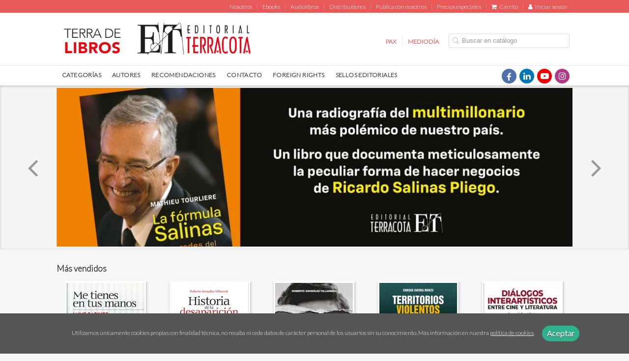

--- FILE ---
content_type: text/html; charset=utf-8
request_url: https://www.editorialterracota.com/
body_size: 8519
content:
<!DOCTYPE html><html lang=es><head><meta charset=UTF-8><meta name=viewport content="width=device-width, initial-scale=1.0"><meta name=robots content=index,follow><meta content=https://www.editorialterracota.com/ property=og:url><meta property=og:title content=Terracota><meta property=og:image content=http://www.editorialterracota.com/media/terracota/images/thumbs/es_mx-terralibros_terracota-1015x191.png><meta name=twitter:card content=summary><meta name=twitter:title content=Terracota><meta name=twitter:image content=http://www.editorialterracota.com/media/terracota/images/thumbs/es_mx-terralibros_terracota-1015x191.png><link href=https://www.editorialterracota.com/ rel=canonical><link rel=alternate href=https://www.editorialterracota.com/ hreflang=es><link rel=stylesheet href=/static/web/css/minify-css.css><link rel=stylesheet href=/media/terracota/styles/imprint.css><title>Terracota</title><script>
            dataLayer = [];
        </script><script>(function(w,d,s,l,i){w[l]=w[l]||[];w[l].push({'gtm.start':
new Date().getTime(),event:'gtm.js'});var f=d.getElementsByTagName(s)[0],
j=d.createElement(s),dl=l!='dataLayer'?'&l='+l:'';j.async=true;j.src=
'https://www.googletagmanager.com/gtm.js?id='+i+dl;f.parentNode.insertBefore(j,f);
})(window,document,'script','dataLayer','GTM-W8S6S5BZ');</script><script>
        function getCookie(name) {
            var dc = document.cookie;
            var prefix = name + "=";
            var begin = dc.indexOf("; " + prefix);
            if (begin == -1) {
                begin = dc.indexOf(prefix);
                if (begin != 0) return null;
            } else {
                begin += 2;
                var end = document.cookie.indexOf(";", begin);
                if (end == -1) {
                    end = dc.length;
                }
            }
            return decodeURI(dc.substring(begin + prefix.length, end));
        }

        function loadGA() {
        }

        function loadAnalyticsCookies() {
            if (parseInt(getCookie("ALLOW_ANALYTICS")) === 1){
                loadGA();
            }
        }

        function loadAllowedCookies(){
            loadAnalyticsCookies();
        }

        function setOffAdvise(all_cookies=false) {
            var doc = document;
            var date = new Date();
            date.setTime(date.getTime() + (365 * 24 * 60 * 60 * 1000));
            doc.cookie = "COOKIES_NOTICE=1;expires=" + date.toUTCString() + ";;path=/";

            if (all_cookies){
                doc.cookie = "ALLOW_ANALYTICS=1;expires=" + date.toUTCString() + ";;path=/";
                doc.cookie = "ALLOW_OTHERS=1;expires=" + date.toUTCString() + ";;path=/";
                if (typeof dataLayer !== 'undefined') {
                    dataLayer.push({'event': 'cookieLayerUpdate'});
                }
                loadAllowedCookies();
                return;
            }
            
            var cookies_msg = document.getElementById('cookie-message'),
                analytics_check = document.getElementById('allow_analytics'),
                others_check = document.getElementById('allow_others');

            cookies_msg.style.transition = "all 2s ease-in-out";
            cookies_msg.style.height = "0px";

            if (analytics_check != null && analytics_check.checked){
                doc.cookie = "ALLOW_ANALYTICS=1;;path=/";
            }

            if (others_check != null && others_check.checked){
                doc.cookie = "ALLOW_OTHERS=1;;path=/";
            }

            if (typeof dataLayer !== 'undefined') {
                dataLayer.push({'event': 'cookieLayerUpdate'});
            }

            loadAllowedCookies();
        }

    </script><script>
        window.onload = function() {
            updated = false;
            if (!$) $ = jQuery;
            if (getCookie("COOKIES_NOTICE") != 1){
                $(document).ready(function() {
                    var doc = document,
                        win = window,
                        cookielaw_msg = $("#cookie-message"),
                        cookielaw_btn = $("#cookielaw_btn");
                        cookielaw_all_btn = $("#cookielaw_all_btn");
                    cookielaw_msg.show();
                    $(document).on('click','#cookielaw_btn',function(){
                        setOffAdvise();
                    });
                    $(document).on('click','#cookielaw_all_btn, #modal_cookielaw_all_btn',function(){
                        setOffAdvise(true);
                    });
                });
            } else {
                loadAllowedCookies();
            }
        };
    </script><link rel=preload href=/static/web/fonts/font-awesome-4.7.0/css/font-awesome.min.css as=style></head><body class=page-home><noscript><iframe src="https://www.googletagmanager.com/ns.html?id=GTM-W8S6S5BZ" height=0 width=0 style=display:none;visibility:hidden></iframe></noscript><div class=page-wrapper><header><div class="header-top hidden-phone"><div class=container><ul class="header-top-nav pull-right"><li><a href=/p/3288_quienes-somos/ > Nosotros</a></li><li><a href=/p/3480_ebooks/ > Ebooks</a></li><li><a href=https://www.terradelibros.com/p/3355_audilibros/ > Audiolibros</a></li><li><a href=/distribuidores/ > Distribuidores</a></li><li><a href=/p/3331_publica-con-nosotros/ > Publica con nosotros</a></li><li><a href=/p/3404_precios-especiales/ > Precios especiales</a></li><li><a href=/cesta/ ><i class="fa fa-shopping-cart"></i>Carrito</a></li><li class=header-login-button><a href=/login/ ><i class="fa fa-user"></i>Iniciar sesión</a></li></ul></div></div><div class=header-middle><div class=container><div class=row-fluid><div class=span6><button id=simple-menu class="navtoggle btn_header visible-phone" aria-label="Botón de menú"><span class=menu-bar></span><span class=menu-bar></span><span class=menu-bar></span></button><span class=logo><a href=/ title="Ir a la página principal"><img class=image-logo src=/media/terracota/images/thumbs/es_mx-terralibros_terracota-600x113.png alt=Terracota></a></span></div><div class="span6 hidden-phone"><div class=header-middle-right><div class="form-search-wrapper pull-right"><form class=form-search action=/search/ id=searchform method=get><input type=text id=q name=q value placeholder="Buscar en catálogo" aria-label="Campo de búsqueda"></form></div><ul class="services-menu pull-right"><li class=menu-item-28861><a href=https://www.terradelibros.com/ target=_blank>PAX</a></li><li class=menu-item-28862><a href=https://www.edicionesdelmediodia.com/ target=_blank>MEDIODÍA </a></li></ul></div></div></div></div></div><div class="header-bottom hidden-phone"><div class=container><div class=row-fluid><div class=span12><div class="subnav main-menu"><ul class="nav nav-pills"><li class=menu-item-28595><a href=/catalogo/ >CATEGORÍAS</a></li><li class=menu-item-28596><a href=/autores/ >AUTORES</a></li><li class=menu-item-28597><a href=/p/3394_recursos-para-maestros/ >RECOMENDACIONES</a></li><li class=menu-item-28598><a href=/contacto/ >CONTACTO</a></li><li class=menu-item-28599><a href=/p/3482_foreign-rights/ >FOREIGN RIGHTS</a></li><li class=menu-item-28600><a href=/p/3521_sellos-editoriales/ >SELLOS EDITORIALES</a></li></ul></div><div class="social-networks hidden-phone pull-right"><ul><li><a target=_blank href=https://www.facebook.com/librospax class=facebook-link aria-label="Enlace a red social Facebook"><i class="fa fa-facebook" aria-hidden=true></i></a></li><li><a target=_blank href=https://www.linkedin.com/company/editorial-terracota/ class=linkedin-link aria-label="Enlace a red social LinkedIn"><i class="fa fa-linkedin" aria-hidden=true></i></a></li><li><a target=_blank href=https://www.youtube.com/channel/UClafnpP21xUaNurTbMlYb0A class=youtube-link aria-label="Enlace a red social YouTube"><i class="fa fa-youtube-play" aria-hidden=true></i></a></li><li><a target=_blank href=https://www.instagram.com/librospax/ class=instagram-link aria-label="Enlace a red social Instagram"><i class="fa fa-instagram" aria-hidden=true></i></a></li></ul></div></div></div></div></div></header><div class=slider-wrapper><ul id=slides class=container><li><div class=wrapper-img><a href=https://www.editorialterracota.com/libro/la-formula-salinas_160034/ ><img class=img-responsive src=/media/terracota/images/thumbs/slide-6494-1086x335.jpg title alt></a></div></li><li><div class=wrapper-img><a href=https://www.editorialterracota.com/libro/el-poder-de-la-legalizacion_160037/ ><img class=img-responsive src=/media/terracota/images/thumbs/slide-6493-1085x335.jpg title alt></a></div></li><li><div class=wrapper-img><a href=https://www.editorialterracota.com/libro/el-estado-capturado_160036/ ><img class=img-responsive src=/media/terracota/images/thumbs/slide-6492-1087x335.jpg title alt></a></div></li><li><div class=wrapper-img><a href=https://www.editorialterracota.com/libro/la-escuela-que-necesitamos_160035/ ><img class=img-responsive src=/media/terracota/images/thumbs/slide-6491-1084x335.jpg title alt></a></div></li><li><div class=wrapper-img><a href=https://www.editorialterracota.com/libro/la-masacre-de-allende_149409/ ><img class=img-responsive src=/media/terracota/images/thumbs/slide-5558-1101x335.png title alt></a></div></li><li><div class=wrapper-img><a href=https://www.editorialterracota.com/libro/los-dias-de-la-ira_149602/ ><img class=img-responsive src=/media/terracota/images/thumbs/slide-5557-1101x335.png title alt></a></div></li><li><div class=wrapper-img><a href=https://www.editorialterracota.com/libro/me-tienes-en-tus-manos_139501/ ><img class=img-responsive src=/media/terracota/images/thumbs/slide-5510-1101x335.png title alt></a></div></li></ul><button type=button class="goToPrevSlide arrowHeader" id=goPrevMainSlider aria-label="Botón anterior diapositiva"><i class="fa fa-angle-left" aria-hidden=true></i></button><button type=button class="goToNextSlide arrowHeader" id=goNextMainSlider aria-label="Botón siguiente diapositiva"><i class="fa fa-angle-right" aria-hidden=true></i></button></div><section class="home-featured-books container-fluid"><div class=container><h2>Más vendidos</h2><div class=carrusel-wrapper><ul id=content-slider class="lightSlider content-slider"><li><div class=carrusel-book><a href=/libro/me-tienes-en-tus-manos_139501/ ><img class=book-cover title="Me tienes en tus manos" alt="Me tienes en tus manos" src=/media/terracota/images/thumbs/cover-139501-203x300.jpeg><h4 class=book-title>Me tienes en tus manos</h4><p class=book-author>Jaime Sabines</p></a></div></li><li><div class=carrusel-book><a href=/libro/historia-de-la-desaparicion_143268/ ><img class=book-cover title="Historia de la desaparición" alt="Historia de la desaparición" src=/media/terracota/images/thumbs/cover-143268-202x300.jpeg><h4 class=book-title>Historia de la desaparición</h4><p class=book-author>Roberto González Villarreal</p></a></div></li><li><div class=carrusel-book><a href=/libro/la-desaparicion-forzada-en-mexico_143186/ ><img class=book-cover title="La desaparición forzada en México" alt="La desaparición forzada en México" src=/media/terracota/images/thumbs/cover-143186-203x300.jpeg><h4 class=book-title>La desaparición forzada en México</h4><p class=book-author>Roberto González Villarreal</p></a></div></li><li><div class=carrusel-book><a href=/libro/territorios-violentos-en-mexico_149268/ ><img class=book-cover title="Territorios violentos en México" alt="Territorios violentos en México" src=/media/terracota/images/thumbs/cover-149268-203x300.jpeg><h4 class=book-title>Territorios violentos en México</h4><p class=book-author>Enrique Guerra Manzo</p></a></div></li><li><div class=carrusel-book><a href=/libro/dialogos-interartisticos-entre-cine-y-literatura_142450/ ><img class=book-cover title="Diálogos interartísticos entre cine y literatura" alt="Diálogos interartísticos entre cine y literatura" src=/media/terracota/images/thumbs/cover-142450-202x300.jpeg><h4 class=book-title>Diálogos interartísticos entre cine y literatura</h4><p class=book-author>Lauro Zavala Alvarado</p></a></div></li></ul><button type=button class=goToPrevSlide id=goToPrevSlide aria-label="Botón anterior diapositiva"><i class="fa fa-angle-left" aria-hidden=true></i></button><button type=button class=goToNextSlide id=goToNextSlide aria-label="Botón siguiente diapositiva"><i class="fa fa-angle-right" aria-hidden=true></i></button></div></div></section><section class="container page-content"><div class=row-fluid><div class=span9><article class="showcase showcase-3339"><section class="book-section bookshelf-11479"><a id=shelf-11479></a><h2>Novedades</h2><ul class="books five-cols row-fluid"><li class=book><a href=/libro/los-dias-de-la-ira_149602/ ><img src=/media/terracota/images/thumbs/cover-149602-150x223.jpg class=book-cover alt="Los días de la ira"><h4 class=book-title>Los días de la ira</h4><p class=book-list-subtitle>De cómo está siendo asesinado el periodismo en México</p><p class=book-author>J. Jesús Lemus</p><div class=book-synopsis>En México cada vez es más difícil publicar como periodista de investigación....</div></a></li><li class=book><a href=/libro/la-formula-salinas_160034/ ><img src=/media/terracota/images/thumbs/cover-160034-150x223.jpg class=book-cover alt="La fórmula Salinas"><h4 class=book-title>La fórmula Salinas</h4><p class=book-list-subtitle>Las redes del poder en México</p><p class=book-author>Mathieu Tourliere</p><div class=book-synopsis>Ricardo Salinas Pliego ocupa un lugar aparte en el mundo de los multimillonarios...</div></a></li><li class=book><a href=/libro/la-escuela-que-necesitamos_160035/ ><img src=/media/terracota/images/thumbs/edition-155278-150x223.jpg class=book-cover alt="La escuela que necesitamos"><h4 class=book-title>La escuela que necesitamos</h4><p class=book-list-subtitle>Pasos urgentes para mejorar la educación en México</p><p class=book-author>Alma Maldonado</p><div class=book-synopsis>Este libro presenta una visión sobre cómo debería ser la educación y las escuela...</div></a></li><li class=book><a href=/libro/el-estado-capturado_160036/ ><img src=/media/terracota/images/thumbs/edition-155279-150x223.jpg class=book-cover alt="El Estado capturado"><h4 class=book-title>El Estado capturado</h4><p class=book-list-subtitle>Cómo erradicar la corrupción sistémica en México</p><p class=book-author>Mauricio Merino</p><div class=book-synopsis>Es un libro añejado en la experiencia de quien ha dedicado tres décadas a estudi...</div></a></li><li class=book><a href=/libro/el-poder-de-la-legalizacion_160037/ ><img src=/media/terracota/images/thumbs/edition-155280-150x223.jpg class=book-cover alt="El poder de la legalización"><h4 class=book-title>El poder de la legalización</h4><p class=book-list-subtitle>Ante la violencia generada por el tráfico de drogas en México</p><p class=book-author>Jorge Javier Romero Vadillo</p><div class=book-synopsis>El enfoque prohibicionista ha generado un ciclo de violencia que ha fortalecido ...</div></a></li></ul></section><section class="book-section bookshelf-11303"><a id=shelf-11303></a><h2>Ensayo</h2><ul class="books five-cols row-fluid"><li class=book><a href=/libro/etica-y-politica-en-karl-marx_140384/ ><img src=/media/terracota/images/thumbs/edition-132486-150x224.jpeg data-src=/media/terracota/images/thumbs/edition-132486-150x224.jpeg class="book-cover lazy" alt="Ética y política en Karl Marx"><h4 class=book-title>Ética y política en Karl Marx</h4><p class=book-author>Gerardo Ávalos Tenorio</p><div class=book-synopsis>Una corriente subterránea transita la obra de Karl Marx (1818-1883) considerada...</div></a></li><li class=book><a href=/libro/los-proyectos-catolicos-de-la-nacion_140436/ ><img src=/media/terracota/images/thumbs/cover-140436-150x224.jpeg data-src=/media/terracota/images/thumbs/cover-140436-150x224.jpeg class="book-cover lazy" alt="Los proyectos católicos de la nación"><h4 class=book-title>Los proyectos católicos de la nación</h4><p class=book-list-subtitle>En el México del siglo XX</p><p class=book-author>Nora Peréz Rayón , María Gabriela Aguirre Cristiani</p><div class=book-synopsis>Un tema que demanda mayor atención en la historia contemporánea de México se ref...</div></a></li><li class=book><a href=/libro/formacion-ciudadana-en-estudiantes-universitarios_140437/ ><img src=/media/terracota/images/thumbs/cover-140437-150x224.jpeg data-src=/media/terracota/images/thumbs/cover-140437-150x224.jpeg class="book-cover lazy" alt="Formación ciudadana en estudiantes universitarios"><h4 class=book-title>Formación ciudadana en estudiantes universitarios</h4><p class=book-author>María Guadalupe González Lizarraga, Rocio López González</p><div class=book-synopsis>La noción de ciudadanía es versátil y tan antigua como la organización social, p...</div></a></li><li class=book><a href=/libro/la-solemnidad-del-poder-y-sus-fisuras-en-el-fotoperiodismo-de-christa-cowrie_140439/ ><img src=/media/terracota/images/thumbs/cover-140439-150x224.jpeg data-src=/media/terracota/images/thumbs/cover-140439-150x224.jpeg class="book-cover lazy" alt="La solemnidad del poder y sus fisuras en el fotoperiodismo de Christa Cowrie"><h4 class=book-title>La solemnidad del poder y sus fisuras en el fotoperiodismo de Christa Cowrie</h4><p class=book-author>Elsie Marguerite Mc Phail Fanger</p><div class=book-synopsis>La obra fotoperiodística de Christa Cowrie fue publicada en el diario uno más un...</div></a></li><li class=book><a href=/libro/maquiavelo_140362/ ><img src=/media/terracota/images/thumbs/cover-140362-150x224.jpeg data-src=/media/terracota/images/thumbs/cover-140362-150x224.jpeg class="book-cover lazy" alt=Maquiavelo><h4 class=book-title>Maquiavelo</h4><p class=book-list-subtitle>Sociedad y política en el Renacimiento</p><p class=book-author>Roberto García Jurado</p><div class=book-synopsis>Investigación que brinda el contexto histórico-político del pensamiento de Maq...</div></a></li></ul></section><section class="book-section bookshelf-10558"><a id=shelf-10558></a><h2>Narrativa </h2><ul class="books five-cols row-fluid"><li class=book><a href=/libro/los-abismos-de-la-piel_139744/ ><img src=/media/terracota/images/thumbs/cover-139744-150x224.jpeg data-src=/media/terracota/images/thumbs/cover-139744-150x224.jpeg class="book-cover lazy" alt="Los abismos de la piel"><h4 class=book-title>Los abismos de la piel</h4><p class=book-author>Lourdes Meraz</p><div class=book-synopsis>Es la crónica de una caída, un llanto a la vida y un elogio de la memoria ante s...</div></a></li><li class=book><a href=/libro/y-volvere-a-ti_140319/ ><img src=/media/terracota/images/thumbs/edition-132444-150x225.jpeg data-src=/media/terracota/images/thumbs/edition-132444-150x225.jpeg class="book-cover lazy" alt="Y volveré a ti"><h4 class=book-title>Y volveré a ti</h4><p class=book-author>Cecilia Urbina</p><div class=book-synopsis>Y volveré a ti es una historia de múltiples retornos: a la infancia, a la pasión...</div></a></li><li class=book><a href=/libro/fantasmas-en-la-universidad-y-otros-relatos-de-la-vida-del-doctor-tirzo_139502/ ><img src=/media/terracota/images/thumbs/edition-131418-150x224.jpeg data-src=/media/terracota/images/thumbs/edition-131418-150x224.jpeg class="book-cover lazy" alt="Fantasmas en la universidad y otros relatos de la vida del doctor Tirzo"><h4 class=book-title>Fantasmas en la universidad y otros relatos de la vida del doctor Tirzo</h4><p class=book-list-subtitle>(Profe vulgaris)</p><p class=book-author>Fernando Ortiz Lachica</p><div class=book-synopsis>Tirzo es un personaje contaminado de cinismo, neurótico implacable con el encant...</div></a></li><li class=book><a href=/libro/no-acaricies-un-perro-ciego_140189/ ><img src=/media/terracota/images/thumbs/edition-132299-150x227.jpeg data-src=/media/terracota/images/thumbs/edition-132299-150x227.jpeg class="book-cover lazy" alt="No acaricies un perro ciego"><h4 class=book-title>No acaricies un perro ciego</h4><p class=book-author>William Johnston</p><div class=book-synopsis>Esta es la novela de la desolación, un tríptico que sucede en un Montevideo tris...</div></a></li><li class=book><a href=/libro/poesia-imprescindible_139523/ ><img src=/media/terracota/images/thumbs/edition-131424-150x222.jpeg data-src=/media/terracota/images/thumbs/edition-131424-150x222.jpeg class="book-cover lazy" alt="Poesía imprescindible"><h4 class=book-title>Poesía imprescindible</h4><p class=book-author>Guadalupe Amor</p><div class=book-synopsis>Leer la poesía de Pita Amor (1918-2000) resulta una viaje interno sorprendente. ...</div></a></li></ul></section><section class="book-section bookshelf-9819"><a id=shelf-9819></a><h2>Divulgación de la ciencia </h2><ul class="books five-cols row-fluid"><li class=book><a href=/libro/microbios_140364/ ><img src=/media/terracota/images/thumbs/edition-132494-150x216.jpeg data-src=/media/terracota/images/thumbs/edition-132494-150x216.jpeg class="book-cover lazy" alt=Microbios><h4 class=book-title>Microbios</h4><p class=book-list-subtitle>El universo invisible</p><p class=book-author>Perla Maldonado, Penélope Aguilera</p><div class=book-synopsis>Más allá de lo que percibimos a simple vista, palpita un microcosmos que lo abar...</div></a></li><li class=book><a href=/libro/mitos-y-realidades-de-la-energia-nuclear_140386/ ><img src=/media/terracota/images/thumbs/edition-132488-150x217.jpeg data-src=/media/terracota/images/thumbs/edition-132488-150x217.jpeg class="book-cover lazy" alt="Mitos y realidades de la energía nuclear"><h4 class=book-title>Mitos y realidades de la energía nuclear</h4><p class=book-author>Carlos Chávez Mercado, Juan Luis Francois Lacouture</p><div class=book-synopsis>¿Realmente puede explotar una planta nuclear como una bomba atómica? Información...</div></a></li><li class=book><a href=/libro/recarga-tus-gadgets_140367/ ><img src=/media/terracota/images/thumbs/cover-140367-150x219.jpeg data-src=/media/terracota/images/thumbs/cover-140367-150x219.jpeg class="book-cover lazy" alt="Recarga tus gadgets"><h4 class=book-title>Recarga tus gadgets</h4><p class=book-author>Jorge Balmaseda Era, Raúl Reyes</p><div class=book-synopsis>En este libro aprenderás a fabricar un sistema que te permitirá recargar no solo...</div></a></li><li class=book><a href=/libro/pilas_140355/ ><img src=/media/terracota/images/thumbs/edition-132480-150x219.jpeg data-src=/media/terracota/images/thumbs/edition-132480-150x219.jpeg class="book-cover lazy" alt=¡Pilas!><h4 class=book-title>¡Pilas!</h4><p class=book-author>Yanet Romero, Miguel Reina Tapia</p><div class=book-synopsis>En una pila hay muchas reacciones químicas y muchos fenómenos físicos interesant...</div></a></li><li class=book><a href=/libro/secador-solar-de-alimentos_140385/ ><img src=/media/terracota/images/thumbs/edition-132497-125x188.jpeg data-src=/media/terracota/images/thumbs/edition-132497-125x188.jpeg class="book-cover lazy" alt="Secador solar de alimentos"><h4 class=book-title>Secador solar de alimentos</h4><p class=book-author>Isaac Pilatowsky Figueroa, Yolanda Ramírez</p><div class=book-synopsis>Los alimentos que tienen un mayor contenido de humedad suelen tener una vida úti...</div></a></li></ul></section><section class="book-section bookshelf-9820"><a id=shelf-9820></a><h2>Educación</h2><ul class="books three-cols row-fluid"><li class=book><a href=/libro/caleidoscopio-1_139625/ ><img src=/media/terracota/images/thumbs/cover-139625-150x108.jpg data-src=/media/terracota/images/thumbs/cover-139625-150x108.jpg class="book-cover lazy" alt="Caleidoscopio 1"><h4 class=book-title>Caleidoscopio 1</h4><p class=book-author>Nicanor Reyes Carrillo, Luciana Miriam Ortega Esquivel</p><div class=book-synopsis>Libro educativo para nivel 1 de preescolar con recortes.Guía para educadoresMate...</div></a></li><li class=book><a href=/libro/caleidoscopio-2_139626/ ><img src=/media/terracota/images/thumbs/cover-139626-150x108.jpg data-src=/media/terracota/images/thumbs/cover-139626-150x108.jpg class="book-cover lazy" alt="Caleidoscopio 2"><h4 class=book-title>Caleidoscopio 2</h4><p class=book-author>Nicanor Reyes Carrillo, Luciana Miriam Ortega Esquivel</p><div class=book-synopsis>Libro educativo para nivel 2 de preescolar con recortes.Guía para educadoresMate...</div></a></li><li class=book><a href=/libro/caleidoscopio-3_139627/ ><img src=/media/terracota/images/thumbs/cover-139627-150x108.jpeg data-src=/media/terracota/images/thumbs/cover-139627-150x108.jpeg class="book-cover lazy" alt="Caleidoscopio 3"><h4 class=book-title>Caleidoscopio 3</h4><p class=book-author>Nicanor Reyes Carrillo, Luciana Miriam Ortega Esquivel</p><div class=book-synopsis>Libro educativo para nivel 3 de preescolar con recortes.Guía para educadoresMate...</div></a></li></ul></section><section class="book-section bookshelf-11532"><a id=shelf-11532></a><h2>Psicología</h2><ul class="books three-cols row-fluid"><li class=book><a href=/libro/usos-de-la-psicologia-positiva_140539/ ><img src=/media/terracota/images/thumbs/edition-132631-150x214.jpeg data-src=/media/terracota/images/thumbs/edition-132631-150x214.jpeg class="book-cover lazy" alt="Usos de la psicología positiva "><h4 class=book-title>Usos de la psicología positiva </h4><p class=book-author>Luz de Lourdes Eguiluz</p><div class=book-synopsis>El verdadero optimismo no consiste en una positividad forzada; está basado en ev...</div></a></li><li class=book><a href=/libro/teoria-y-metodo-en-terapia-gestalt_140570/ ><img src=/media/terracota/images/thumbs/cover-140570-150x224.jpeg data-src=/media/terracota/images/thumbs/cover-140570-150x224.jpeg class="book-cover lazy" alt="Teoría y método en Terapia Gestalt"><h4 class=book-title>Teoría y método en Terapia Gestalt</h4><p class=book-list-subtitle>Articulación crítica de los conceptos centrales</p><p class=book-author>Hugo Almada Mireles</p><div class=book-synopsis>Hugo Almada expone claramente los conceptos gestálticos fundamentales, como inte...</div></a></li><li class=book><a href=/libro/psicoterapia-de-juego_140575/ ><img src=/media/terracota/images/thumbs/cover-140575-150x224.jpeg data-src=/media/terracota/images/thumbs/cover-140575-150x224.jpeg class="book-cover lazy" alt="Psicoterapia de juego"><h4 class=book-title>Psicoterapia de juego</h4><p class=book-list-subtitle>Desde los enfoques congnitivo-conductual, psicoanalítico, humanista y Gestalt</p><p class=book-author>Ana Livier Govea</p><div class=book-synopsis>&#34;El niño juega para construir y representarse el mundo; juega para asimilar la r...</div></a></li></ul></section></article></div><div class=span3><div class="box separated home-news-events"><h3>Noticias y eventos</h3><ul class="news one-cols compact row-fluid"><li><a href=/noticia/entrevista-a-david-barrios-en-el-programa-expresso-de-la-manana/ ><img class="new-image lazy" src data-src=/media/terracota/images/thumbs/note-5621-33x18.png alt="¡Entrevista a David Barrios en el programa Expresso de la mañana!"></a><p class=new-meta> 20-05-2022 </p><h3 class=new-title><a href=/noticia/entrevista-a-david-barrios-en-el-programa-expresso-de-la-manana/ >¡Entrevista a David Barrios en el programa Expresso de la mañana!</a></h3></li><li><p class=new-meta> 18-05-2022 </p><h3 class=new-title><a href=/noticia/disfruta-cuando-quieras-de-las-entrevistas-con-nuestros-autores-en-facebook/ >¡Disfruta cuando quieras de las entrevistas con nuestros Autores en Facebook!</a></h3></li><li><p class=new-meta> 11-03-2022 </p><h3 class=new-title><a href=/noticia/estrenamos-aula-virtual/ >¡Estrenamos aula virtual!</a></h3></li><li><p class=new-meta> 04-03-2022 </p><h3 class=new-title><a href=/nota/nuevos-libros-de-texto/ >¡Nuevos libros de texto!</a></h3></li><li><p class=new-meta> 01-03-2022 </p><h3 class=new-title><a href=/nota/regresamos-a-las-aulas/ >¡Regresamos a las aulas!</a></h3></li></ul></div><div class=social-networks-home><ul><li><a target=_blank href=https://www.facebook.com/librospax class=facebook-link aria-label="Enlace a red social Facebook">Síguenos en Facebook</a></li><li><a target=_blank href=https://www.linkedin.com/company/editorial-terracota/ class=linkedin-link aria-label="Enlace a red social LinkedIn">Síguenos en Linkedin</a></li><li><a target=_blank href=https://www.youtube.com/channel/UClafnpP21xUaNurTbMlYb0A class=youtube-link aria-label="Enlace a red social YouTube">Síguenos en Youtube</a></li><li><a target=_blank href=https://www.instagram.com/librospax/ class=instagram-link aria-label="Enlace a red social Instagram">Síguenos en Instagram</a></li></ul></div><div id=fb-root></div><script>(function(d, s, id) {
                var js, fjs = d.getElementsByTagName(s)[0];
                if (d.getElementById(id)) return;
                js = d.createElement(s); js.id = id;
                js.src = 'https://connect.facebook.net/es_ES/sdk.js#xfbml=1&version=v3.2';
                fjs.parentNode.insertBefore(js, fjs);
                }(document, 'script', 'facebook-jssdk'));</script><div class=fb-page data-href=https://www.facebook.com/Librospax data-tabs=timeline data-width=246 data-height=400 data-small-header=false data-adapt-container-width=true data-hide-cover=false data-show-facepile=true><blockquote cite=https://www.facebook.com/Librospax class=fb-xfbml-parse-ignore><a href=https://www.facebook.com/Librospax>Terracota</a></blockquote></div></div></div></section><section class=footer-top><div class=container><ul class="row-fluid footer-blocks"><li class="span6 hidden-phone"><ul class=footer-logos><li><a href=https://www.editorialterracota.com/ ><img class=lazy src=/media/terracota/images/thumbs/es_mx-terralibros_terracota-200x38.png data-src=/media/terracota/images/thumbs/es_mx-terralibros_terracota-200x38.png alt="Imagen para el sello Terracota"></a></li></ul></li><li class=span3><h5>Dirección</h5><div itemtype=https://schema.org/PostalAddress itemscope class=address id=editorial-address><p itemprop=addressLocality>Avenida Coyoacán #1622 edificio 4 piso 2 int. 48 </p><span itemprop=postalCode>03100</span><span itemprop=addressLocality>Ciudad de México</span><p itemprop=addressCountry>México</p></div></li><li class=span3><h5>Contacta con nosotros</h5><ul><li><i class="fa fa-envelope"></i><a href=mailto:hola@editorialterracota.com>hola@editorialterracota.com</a></li><li><i class="fa fa-phone"></i>+52 55 5605 7677</li><li><i class="fa fa-mobile" style="font-size: 16px;"></i>+52 56 1988 5884</li></ul></li></ul></div></section><footer><div class=container><div class=row><p class=footer-info>&copy; 2026, Editorial Terracota SA de CV </p><ul class="nav-footer pull-right"><li class=menu-item-26620><a href=/p/3291_aviso-legal/ >Aviso legal</a></li><li class=menu-item-26621><a href=/p/3290_politica-de-cookies/ >Política de cookies</a></li><li class=menu-item-26622><a href=/p/3289_politica-de-privacidad/ >Política de privacidad</a></li><li class=menu-item-26623><a href=/p/3292_condiciones-de-compra/ >Condiciones de compra</a></li></ul></div></div></footer><div id=sidr><div id=sidr-search><form action=/search/ method=get><input type=text name=q value placeholder="Buscar en catálogo" aria-label="Buscar en catálogo"></form></div><ul class=navtoggle><li class=menu-item-28595><a href=/catalogo/ >CATEGORÍAS</a></li><li class=menu-item-28596><a href=/autores/ >AUTORES</a></li><li class=menu-item-28597><a href=/p/3394_recursos-para-maestros/ >RECOMENDACIONES</a></li><li class=menu-item-28598><a href=/contacto/ >CONTACTO</a></li><li class=menu-item-28599><a href=/p/3482_foreign-rights/ >FOREIGN RIGHTS</a></li><li class=menu-item-28600><a href=/p/3521_sellos-editoriales/ >SELLOS EDITORIALES</a></li><li class=separator></li><li class=menu-item-28861><a href=https://www.terradelibros.com/ target=_blank>PAX</a></li><li class=menu-item-28862><a href=https://www.edicionesdelmediodia.com/ target=_blank>MEDIODÍA </a></li></ul><ul class="navtoggle navtoggle-user"><li class=separator></li><li><a href=/p/3288_quienes-somos/ > Nosotros</a></li><li><a href=/p/3480_ebooks/ > Ebooks</a></li><li><a href=https://www.terradelibros.com/p/3355_audilibros/ > Audiolibros</a></li><li><a href=/distribuidores/ > Distribuidores</a></li><li><a href=/p/3331_publica-con-nosotros/ > Publica con nosotros</a></li><li><a href=/p/3404_precios-especiales/ > Precios especiales</a></li><li class=separator></li><li><a href=/login/ ><i class="fa fa-user"></i>Iniciar sesión</a></li><li><a href=/cesta/ ><i class="fa fa-shopping-cart"></i>Carrito</a></li></ul></div><div id=cookie-message style=display:none><p>Utilizamos únicamente cookies propias con finalidad técnica, no recaba ni cede datos de carácter personal de los usuarios sin su conocimiento. Más información en nuestra <a href=/p/politica-de-cookies/ class=cookie-message>política de cookies</a>. <a href=javascript:; id=cookielaw_btn class=message-close data-provide=close data-dst=#cookie-message> Aceptar</a></p></div></div><script>
        // JS Variables
        var lazy_css = true;
        var front_header = "header_social";
        var background =  false;
        var background_url = "";
        var boxed = false;
        var imprint_css = "/media/terracota/styles/imprint.css";
    </script><script src="/static/web/js/minify-js.js?v=4"></script><script>
        window.addEventListener("load",function(event) {
            setTimeout(function(){
            }, 1000);
        });
    </script></body></html>

--- FILE ---
content_type: text/css
request_url: https://www.editorialterracota.com/media/terracota/styles/imprint.css
body_size: 416
content:
@import url('https://fonts.googleapis.com/css2?family=Lato:wght@300&display=swap');

body{
  font-family: 'Lato', sans-serif !important;
}

/* header */

.header-top {
    background-color: #e8595a;
}

.header-middle {
    background-color: #fff;
}
.header-middle li a {
    color: #333;
}
.header-middle .slogan h2 { color: #CCC; margin-top: 20px;}

/* menu */
.nav > ul > li {
    margin: 0 4px 0 32px;
    font-size: 0.9em;
    list-style-type: square;
    color: #ccc;
}
.nav-list > li > a {
    color: #333;
    font-weight: bold;
}

/*  Otros elementos */

.book-author{
	color: #e8595a;
}

.book-title > a {
    color: #888888;
    font-size: 17px;
}

a {
    color: #e8595a;
}


.header-top-nav > li a i {
    color: #FFF;
}


.header-middle li a {
    color: #e8595a;
}
